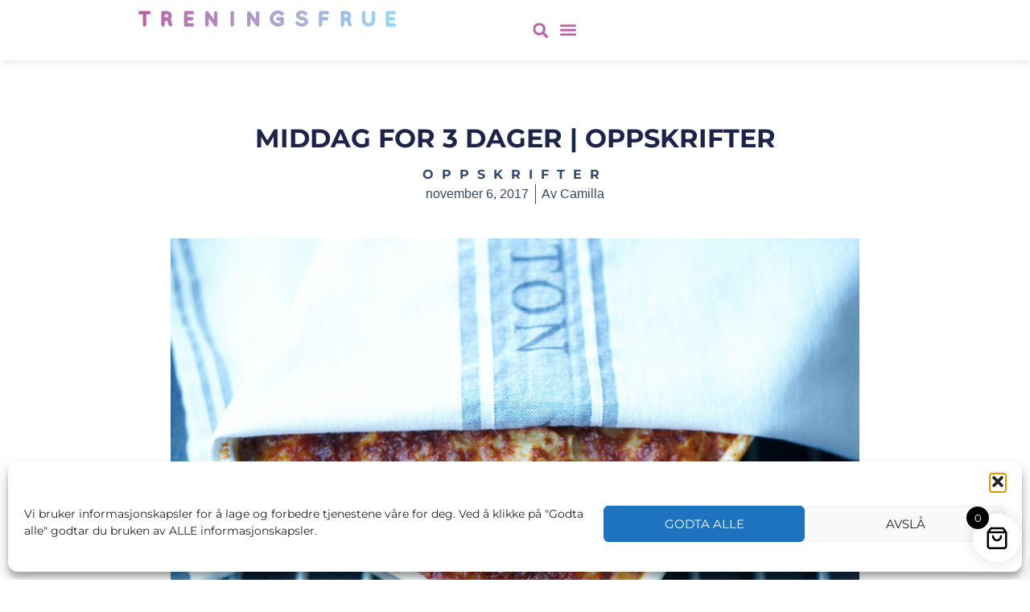

--- FILE ---
content_type: text/html; charset=UTF-8
request_url: https://treningsfrue.no/2017/11/06/middag-for-3-dager-oppskrifter/
body_size: 17626
content:
<!doctype html><html lang="nb-NO"><head><meta charset="UTF-8"><meta name="viewport" content="width=device-width, initial-scale=1"><link rel="profile" href="https://gmpg.org/xfn/11"><meta name='robots' content='index, follow, max-image-preview:large, max-snippet:-1, max-video-preview:-1' /><link media="all" href="https://treningsfrue.no/wp-content/cache/autoptimize/css/autoptimize_d0427bcbde6dc55b90b3df29e5fd9da6.css" rel="stylesheet"><link media="only screen and (max-width: 768px)" href="https://treningsfrue.no/wp-content/cache/autoptimize/css/autoptimize_6fe211f8bb15af76999ce9135805d7af.css" rel="stylesheet"><title>MIDDAG FOR 3 DAGER &#124; oppskrifter - Treningsfrue</title><meta name="description" content="Lyst på 3 enkle, barnevennlige og raske middagstips må du se her! Godt er det også, og disse anbefaler jeg dere å teste ut!|Lyst på 3 enkle, barnevennlige og raske middagstips må du se her! Godt er det også, og disse anbefaler jeg dere å teste ut!" /><link rel="canonical" href="https://treningsfrue.no/2017/11/06/middag-for-3-dager-oppskrifter/" /><meta property="og:locale" content="nb_NO" /><meta property="og:type" content="article" /><meta property="og:title" content="MIDDAG FOR 3 DAGER &#124; oppskrifter - Treningsfrue" /><meta property="og:description" content="Lyst på 3 enkle, barnevennlige og raske middagstips må du se her! Godt er det også, og disse anbefaler jeg dere å teste ut!|Lyst på 3 enkle, barnevennlige og raske middagstips må du se her! Godt er det også, og disse anbefaler jeg dere å teste ut!" /><meta property="og:url" content="https://treningsfrue.no/2017/11/06/middag-for-3-dager-oppskrifter/" /><meta property="og:site_name" content="Treningsfrue" /><meta property="article:published_time" content="2017-11-06T13:15:55+00:00" /><meta property="article:modified_time" content="2024-01-23T09:17:53+00:00" /><meta property="og:image" content="https://treningsfrue.no/wp-content/uploads/2024/01/DSC08138.jpg" /><meta property="og:image:width" content="2000" /><meta property="og:image:height" content="1386" /><meta property="og:image:type" content="image/jpeg" /><meta name="author" content="Camilla" /><meta name="twitter:card" content="summary_large_image" /><meta name="twitter:label1" content="Skrevet av" /><meta name="twitter:data1" content="Camilla" /><meta name="twitter:label2" content="Ansl. lesetid" /><meta name="twitter:data2" content="3 minutter" /> <script type="application/ld+json" class="yoast-schema-graph">{"@context":"https://schema.org","@graph":[{"@type":"Article","@id":"https://treningsfrue.no/2017/11/06/middag-for-3-dager-oppskrifter/#article","isPartOf":{"@id":"https://treningsfrue.no/2017/11/06/middag-for-3-dager-oppskrifter/"},"author":{"name":"Camilla","@id":"https://treningsfrue.no/#/schema/person/05137ce986bdf8580294e534992ed26d"},"headline":"MIDDAG FOR 3 DAGER &#124; oppskrifter","datePublished":"2017-11-06T13:15:55+00:00","dateModified":"2024-01-23T09:17:53+00:00","mainEntityOfPage":{"@id":"https://treningsfrue.no/2017/11/06/middag-for-3-dager-oppskrifter/"},"wordCount":688,"commentCount":0,"publisher":{"@id":"https://treningsfrue.no/#organization"},"image":{"@id":"https://treningsfrue.no/2017/11/06/middag-for-3-dager-oppskrifter/#primaryimage"},"thumbnailUrl":"https://treningsfrue.no/wp-content/uploads/2024/01/DSC08138.jpg","keywords":["barnevennlig middager","livsstil","mat","matblogg","mattips","middag","middagstips","oppskrifter","sunt","treningsfrue"],"articleSection":["Oppskrifter"],"inLanguage":"nb-NO","potentialAction":[{"@type":"CommentAction","name":"Comment","target":["https://treningsfrue.no/2017/11/06/middag-for-3-dager-oppskrifter/#respond"]}]},{"@type":"WebPage","@id":"https://treningsfrue.no/2017/11/06/middag-for-3-dager-oppskrifter/","url":"https://treningsfrue.no/2017/11/06/middag-for-3-dager-oppskrifter/","name":"MIDDAG FOR 3 DAGER &#124; oppskrifter - Treningsfrue","isPartOf":{"@id":"https://treningsfrue.no/#website"},"primaryImageOfPage":{"@id":"https://treningsfrue.no/2017/11/06/middag-for-3-dager-oppskrifter/#primaryimage"},"image":{"@id":"https://treningsfrue.no/2017/11/06/middag-for-3-dager-oppskrifter/#primaryimage"},"thumbnailUrl":"https://treningsfrue.no/wp-content/uploads/2024/01/DSC08138.jpg","datePublished":"2017-11-06T13:15:55+00:00","dateModified":"2024-01-23T09:17:53+00:00","description":"Lyst på 3 enkle, barnevennlige og raske middagstips må du se her! Godt er det også, og disse anbefaler jeg dere å teste ut!|Lyst på 3 enkle, barnevennlige og raske middagstips må du se her! Godt er det også, og disse anbefaler jeg dere å teste ut!","breadcrumb":{"@id":"https://treningsfrue.no/2017/11/06/middag-for-3-dager-oppskrifter/#breadcrumb"},"inLanguage":"nb-NO","potentialAction":[{"@type":"ReadAction","target":["https://treningsfrue.no/2017/11/06/middag-for-3-dager-oppskrifter/"]}]},{"@type":"ImageObject","inLanguage":"nb-NO","@id":"https://treningsfrue.no/2017/11/06/middag-for-3-dager-oppskrifter/#primaryimage","url":"https://treningsfrue.no/wp-content/uploads/2024/01/DSC08138.jpg","contentUrl":"https://treningsfrue.no/wp-content/uploads/2024/01/DSC08138.jpg","width":2000,"height":1386},{"@type":"BreadcrumbList","@id":"https://treningsfrue.no/2017/11/06/middag-for-3-dager-oppskrifter/#breadcrumb","itemListElement":[{"@type":"ListItem","position":1,"name":"Home","item":"https://treningsfrue.no/"},{"@type":"ListItem","position":2,"name":"MIDDAG FOR 3 DAGER &#124; oppskrifter"}]},{"@type":"WebSite","@id":"https://treningsfrue.no/#website","url":"https://treningsfrue.no/","name":"Treningsfrue","description":"","publisher":{"@id":"https://treningsfrue.no/#organization"},"potentialAction":[{"@type":"SearchAction","target":{"@type":"EntryPoint","urlTemplate":"https://treningsfrue.no/?s={search_term_string}"},"query-input":{"@type":"PropertyValueSpecification","valueRequired":true,"valueName":"search_term_string"}}],"inLanguage":"nb-NO"},{"@type":"Organization","@id":"https://treningsfrue.no/#organization","name":"Treningsfrue","url":"https://treningsfrue.no/","logo":{"@type":"ImageObject","inLanguage":"nb-NO","@id":"https://treningsfrue.no/#/schema/logo/image/","url":"https://treningsfrue.no/wp-content/uploads/2023/10/treningsfrue_logo_maincolor_name_PNG-scaled.webp","contentUrl":"https://treningsfrue.no/wp-content/uploads/2023/10/treningsfrue_logo_maincolor_name_PNG-scaled.webp","width":2560,"height":160,"caption":"Treningsfrue"},"image":{"@id":"https://treningsfrue.no/#/schema/logo/image/"}},{"@type":"Person","@id":"https://treningsfrue.no/#/schema/person/05137ce986bdf8580294e534992ed26d","name":"Camilla","image":{"@type":"ImageObject","inLanguage":"nb-NO","@id":"https://treningsfrue.no/#/schema/person/image/","url":"https://secure.gravatar.com/avatar/3918c8a689d8a685b966d446d73ea7ceca021a644c192edf582f022209f48e4f?s=96&d=mm&r=g","contentUrl":"https://secure.gravatar.com/avatar/3918c8a689d8a685b966d446d73ea7ceca021a644c192edf582f022209f48e4f?s=96&d=mm&r=g","caption":"Camilla"},"url":"https://treningsfrue.no/author/camilla/"}]}</script> <link rel="alternate" type="application/rss+xml" title="Treningsfrue &raquo; strøm" href="https://treningsfrue.no/feed/" /><link rel="alternate" type="application/rss+xml" title="Treningsfrue &raquo; kommentarstrøm" href="https://treningsfrue.no/comments/feed/" /><link rel="alternate" type="application/rss+xml" title="Treningsfrue &raquo; MIDDAG FOR 3 DAGER &#124; oppskrifter kommentarstrøm" href="https://treningsfrue.no/2017/11/06/middag-for-3-dager-oppskrifter/feed/" /><link rel="alternate" title="oEmbed (JSON)" type="application/json+oembed" href="https://treningsfrue.no/wp-json/oembed/1.0/embed?url=https%3A%2F%2Ftreningsfrue.no%2F2017%2F11%2F06%2Fmiddag-for-3-dager-oppskrifter%2F" /><link rel="alternate" title="oEmbed (XML)" type="text/xml+oembed" href="https://treningsfrue.no/wp-json/oembed/1.0/embed?url=https%3A%2F%2Ftreningsfrue.no%2F2017%2F11%2F06%2Fmiddag-for-3-dager-oppskrifter%2F&#038;format=xml" /><link rel='stylesheet' id='elementor-post-6-css' href='https://treningsfrue.no/wp-content/cache/autoptimize/css/autoptimize_single_e742fb25099953ed9d4a010f187e916c.css?ver=1768962756' media='all' /><link rel='stylesheet' id='elementor-post-35-css' href='https://treningsfrue.no/wp-content/cache/autoptimize/css/autoptimize_single_934d518086bedf359ad79ccd0ce34659.css?ver=1768962757' media='all' /><link rel='stylesheet' id='elementor-post-73-css' href='https://treningsfrue.no/wp-content/cache/autoptimize/css/autoptimize_single_16002d6ed05c44c5ce3912cb0afaeb7d.css?ver=1768962757' media='all' /><link rel='stylesheet' id='elementor-post-31780-css' href='https://treningsfrue.no/wp-content/cache/autoptimize/css/autoptimize_single_ad40aea3a2bae1f973c83c8a13038f2d.css?ver=1768962870' media='all' /> <script src="https://treningsfrue.no/wp-includes/js/jquery/jquery.min.js?ver=3.7.1" id="jquery-core-js"></script> <script id="wc-add-to-cart-js-extra">var wc_add_to_cart_params={"ajax_url":"/wp-admin/admin-ajax.php","wc_ajax_url":"/?wc-ajax=%%endpoint%%","i18n_view_cart":"Vis handlekurv","cart_url":"https://treningsfrue.no/handlekurv/","is_cart":"","cart_redirect_after_add":"no"};</script> <script id="woocommerce-js-extra">var woocommerce_params={"ajax_url":"/wp-admin/admin-ajax.php","wc_ajax_url":"/?wc-ajax=%%endpoint%%","i18n_password_show":"Vis passord","i18n_password_hide":"Skjul passord"};</script> <script id="WCPAY_ASSETS-js-extra">var wcpayAssets={"url":"https://treningsfrue.no/wp-content/plugins/woocommerce-payments/dist/"};</script> <link rel="https://api.w.org/" href="https://treningsfrue.no/wp-json/" /><link rel="alternate" title="JSON" type="application/json" href="https://treningsfrue.no/wp-json/wp/v2/posts/32818" /><link rel="EditURI" type="application/rsd+xml" title="RSD" href="https://treningsfrue.no/xmlrpc.php?rsd" /><meta name="generator" content="WordPress 6.9" /><meta name="generator" content="WooCommerce 10.4.3" /><link rel='shortlink' href='https://treningsfrue.no/?p=32818' />  <script async src="https://www.googletagmanager.com/gtag/js?id=G-F5JLWMKKYQ"></script> <script>window.dataLayer=window.dataLayer||[];function gtag(){dataLayer.push(arguments);}
gtag('js',new Date());gtag('config','G-F5JLWMKKYQ');</script> <noscript><style>.woocommerce-product-gallery{opacity:1 !important}</style></noscript><meta name="generator" content="Elementor 3.34.2; features: e_font_icon_svg, additional_custom_breakpoints; settings: css_print_method-external, google_font-disabled, font_display-swap"><meta name="facebook-domain-verification" content="6nrk3m5lect01bu1vd9m6ydyc7f393" /><link rel="icon" href="https://treningsfrue.no/wp-content/uploads/2023/10/Treningsfrue-logo-100x100.webp" sizes="32x32" /><link rel="icon" href="https://treningsfrue.no/wp-content/uploads/2023/10/Treningsfrue-logo-300x300.webp" sizes="192x192" /><link rel="apple-touch-icon" href="https://treningsfrue.no/wp-content/uploads/2023/10/Treningsfrue-logo-300x300.webp" /><meta name="msapplication-TileImage" content="https://treningsfrue.no/wp-content/uploads/2023/10/Treningsfrue-logo-300x300.webp" /></head><body data-cmplz=1 class="wp-singular post-template-default single single-post postid-32818 single-format-standard wp-custom-logo wp-theme-hello-elementor theme-hello-elementor woocommerce-no-js elementor-default elementor-kit-6 elementor-page-31780"> <a class="skip-link screen-reader-text" href="#content">Skip to content</a><header data-elementor-type="header" data-elementor-id="35" class="elementor elementor-35 elementor-location-header" data-elementor-post-type="elementor_library"><div class="elementor-element elementor-element-2c59ec9 e-con-full e-flex e-con e-parent" data-id="2c59ec9" data-element_type="container" data-settings="{&quot;background_background&quot;:&quot;classic&quot;}"><div class="elementor-element elementor-element-144a5e3 elementor-widget-mobile__width-initial elementor-widget elementor-widget-theme-site-logo elementor-widget-image" data-id="144a5e3" data-element_type="widget" data-widget_type="theme-site-logo.default"><div class="elementor-widget-container"> <a href="https://treningsfrue.no"> <noscript><img loading="lazy" width="2560" height="160" src="https://treningsfrue.no/wp-content/uploads/2023/10/treningsfrue_logo_maincolor_name_PNG-scaled.webp" class="attachment-full size-full wp-image-1190" alt="" srcset="https://treningsfrue.no/wp-content/uploads/2023/10/treningsfrue_logo_maincolor_name_PNG-scaled.webp 2560w, https://treningsfrue.no/wp-content/uploads/2023/10/treningsfrue_logo_maincolor_name_PNG-scaled-600x38.webp 600w, https://treningsfrue.no/wp-content/uploads/2023/10/treningsfrue_logo_maincolor_name_PNG-300x19.webp 300w, https://treningsfrue.no/wp-content/uploads/2023/10/treningsfrue_logo_maincolor_name_PNG-1024x64.webp 1024w, https://treningsfrue.no/wp-content/uploads/2023/10/treningsfrue_logo_maincolor_name_PNG-768x48.webp 768w, https://treningsfrue.no/wp-content/uploads/2023/10/treningsfrue_logo_maincolor_name_PNG-1536x96.webp 1536w, https://treningsfrue.no/wp-content/uploads/2023/10/treningsfrue_logo_maincolor_name_PNG-2048x128.webp 2048w" sizes="(max-width: 2560px) 100vw, 2560px" /></noscript><img loading="lazy" width="2560" height="160" src='data:image/svg+xml,%3Csvg%20xmlns=%22http://www.w3.org/2000/svg%22%20viewBox=%220%200%202560%20160%22%3E%3C/svg%3E' data-src="https://treningsfrue.no/wp-content/uploads/2023/10/treningsfrue_logo_maincolor_name_PNG-scaled.webp" class="lazyload attachment-full size-full wp-image-1190" alt="" data-srcset="https://treningsfrue.no/wp-content/uploads/2023/10/treningsfrue_logo_maincolor_name_PNG-scaled.webp 2560w, https://treningsfrue.no/wp-content/uploads/2023/10/treningsfrue_logo_maincolor_name_PNG-scaled-600x38.webp 600w, https://treningsfrue.no/wp-content/uploads/2023/10/treningsfrue_logo_maincolor_name_PNG-300x19.webp 300w, https://treningsfrue.no/wp-content/uploads/2023/10/treningsfrue_logo_maincolor_name_PNG-1024x64.webp 1024w, https://treningsfrue.no/wp-content/uploads/2023/10/treningsfrue_logo_maincolor_name_PNG-768x48.webp 768w, https://treningsfrue.no/wp-content/uploads/2023/10/treningsfrue_logo_maincolor_name_PNG-1536x96.webp 1536w, https://treningsfrue.no/wp-content/uploads/2023/10/treningsfrue_logo_maincolor_name_PNG-2048x128.webp 2048w" data-sizes="(max-width: 2560px) 100vw, 2560px" /> </a></div></div><div class="elementor-element elementor-element-2df4081 e-con-full e-flex e-con e-child" data-id="2df4081" data-element_type="container"><div class="elementor-element elementor-element-1ff3eb5 elementor-search-form--skin-full_screen elementor-widget elementor-widget-search-form" data-id="1ff3eb5" data-element_type="widget" data-settings="{&quot;skin&quot;:&quot;full_screen&quot;}" data-widget_type="search-form.default"><div class="elementor-widget-container"> <search role="search"><form class="elementor-search-form" action="https://treningsfrue.no" method="get"><div class="elementor-search-form__toggle" role="button" tabindex="0" aria-label="Søk"><div class="e-font-icon-svg-container"><svg aria-hidden="true" class="e-font-icon-svg e-fas-search" viewBox="0 0 512 512" xmlns="http://www.w3.org/2000/svg"><path d="M505 442.7L405.3 343c-4.5-4.5-10.6-7-17-7H372c27.6-35.3 44-79.7 44-128C416 93.1 322.9 0 208 0S0 93.1 0 208s93.1 208 208 208c48.3 0 92.7-16.4 128-44v16.3c0 6.4 2.5 12.5 7 17l99.7 99.7c9.4 9.4 24.6 9.4 33.9 0l28.3-28.3c9.4-9.4 9.4-24.6.1-34zM208 336c-70.7 0-128-57.2-128-128 0-70.7 57.2-128 128-128 70.7 0 128 57.2 128 128 0 70.7-57.2 128-128 128z"></path></svg></div></div><div class="elementor-search-form__container"> <label class="elementor-screen-only" for="elementor-search-form-1ff3eb5">Søk</label> <input id="elementor-search-form-1ff3eb5" placeholder="Søk..." class="elementor-search-form__input" type="search" name="s" value=""><div class="dialog-lightbox-close-button dialog-close-button" role="button" tabindex="0" aria-label="Close this search box."> <svg aria-hidden="true" class="e-font-icon-svg e-eicon-close" viewBox="0 0 1000 1000" xmlns="http://www.w3.org/2000/svg"><path d="M742 167L500 408 258 167C246 154 233 150 217 150 196 150 179 158 167 167 154 179 150 196 150 212 150 229 154 242 171 254L408 500 167 742C138 771 138 800 167 829 196 858 225 858 254 829L496 587 738 829C750 842 767 846 783 846 800 846 817 842 829 829 842 817 846 804 846 783 846 767 842 750 829 737L588 500 833 258C863 229 863 200 833 171 804 137 775 137 742 167Z"></path></svg></div></div></form> </search></div></div><div class="elementor-element elementor-element-e24b760 elementor-nav-menu--stretch elementor-nav-menu__text-align-center elementor-widget-mobile__width-initial elementor-nav-menu--toggle elementor-nav-menu--burger elementor-widget elementor-widget-nav-menu" data-id="e24b760" data-element_type="widget" data-settings="{&quot;full_width&quot;:&quot;stretch&quot;,&quot;layout&quot;:&quot;dropdown&quot;,&quot;submenu_icon&quot;:{&quot;value&quot;:&quot;&lt;svg aria-hidden=\&quot;true\&quot; class=\&quot;e-font-icon-svg e-fas-caret-down\&quot; viewBox=\&quot;0 0 320 512\&quot; xmlns=\&quot;http:\/\/www.w3.org\/2000\/svg\&quot;&gt;&lt;path d=\&quot;M31.3 192h257.3c17.8 0 26.7 21.5 14.1 34.1L174.1 354.8c-7.8 7.8-20.5 7.8-28.3 0L17.2 226.1C4.6 213.5 13.5 192 31.3 192z\&quot;&gt;&lt;\/path&gt;&lt;\/svg&gt;&quot;,&quot;library&quot;:&quot;fa-solid&quot;},&quot;toggle&quot;:&quot;burger&quot;}" data-widget_type="nav-menu.default"><div class="elementor-widget-container"><div class="elementor-menu-toggle" role="button" tabindex="0" aria-label="Menu Toggle" aria-expanded="false"> <svg aria-hidden="true" role="presentation" class="elementor-menu-toggle__icon--open e-font-icon-svg e-eicon-menu-bar" viewBox="0 0 1000 1000" xmlns="http://www.w3.org/2000/svg"><path d="M104 333H896C929 333 958 304 958 271S929 208 896 208H104C71 208 42 237 42 271S71 333 104 333ZM104 583H896C929 583 958 554 958 521S929 458 896 458H104C71 458 42 487 42 521S71 583 104 583ZM104 833H896C929 833 958 804 958 771S929 708 896 708H104C71 708 42 737 42 771S71 833 104 833Z"></path></svg><svg aria-hidden="true" role="presentation" class="elementor-menu-toggle__icon--close e-font-icon-svg e-eicon-close" viewBox="0 0 1000 1000" xmlns="http://www.w3.org/2000/svg"><path d="M742 167L500 408 258 167C246 154 233 150 217 150 196 150 179 158 167 167 154 179 150 196 150 212 150 229 154 242 171 254L408 500 167 742C138 771 138 800 167 829 196 858 225 858 254 829L496 587 738 829C750 842 767 846 783 846 800 846 817 842 829 829 842 817 846 804 846 783 846 767 842 750 829 737L588 500 833 258C863 229 863 200 833 171 804 137 775 137 742 167Z"></path></svg></div><nav class="elementor-nav-menu--dropdown elementor-nav-menu__container" aria-hidden="true"><ul id="menu-2-e24b760" class="elementor-nav-menu"><li class="menu-item menu-item-type-custom menu-item-object-custom menu-item-42459"><a href="https://aktivedamer.treningsfrue.no/" class="elementor-item" tabindex="-1">Aktive Damer</a></li><li class="menu-item menu-item-type-post_type menu-item-object-page menu-item-has-children menu-item-40315"><a href="https://treningsfrue.no/blogg/" class="elementor-item" tabindex="-1">Blogg</a><ul class="sub-menu elementor-nav-menu--dropdown"><li class="menu-item menu-item-type-taxonomy menu-item-object-category menu-item-41987"><a href="https://treningsfrue.no/category/coliaki/" class="elementor-sub-item" tabindex="-1">Cøliaki</a></li><li class="menu-item menu-item-type-taxonomy menu-item-object-category menu-item-41988"><a href="https://treningsfrue.no/category/crossfit/" class="elementor-sub-item" tabindex="-1">CrossFit</a></li><li class="menu-item menu-item-type-taxonomy menu-item-object-category menu-item-41657"><a href="https://treningsfrue.no/category/glutenfrie-oppskrifter/" class="elementor-sub-item" tabindex="-1">Glutenfrie oppskrifter</a></li><li class="menu-item menu-item-type-taxonomy menu-item-object-category menu-item-41989"><a href="https://treningsfrue.no/category/hjemmetrening/" class="elementor-sub-item" tabindex="-1">Hjemmetrening</a></li><li class="menu-item menu-item-type-taxonomy menu-item-object-category menu-item-41990"><a href="https://treningsfrue.no/category/hund/" class="elementor-sub-item" tabindex="-1">Hund</a></li><li class="menu-item menu-item-type-taxonomy menu-item-object-category menu-item-41991"><a href="https://treningsfrue.no/category/hytta/" class="elementor-sub-item" tabindex="-1">Hytta</a></li><li class="menu-item menu-item-type-taxonomy menu-item-object-category menu-item-40352"><a href="https://treningsfrue.no/category/intervaller/" class="elementor-sub-item" tabindex="-1">Intervaller</a></li><li class="menu-item menu-item-type-taxonomy menu-item-object-category menu-item-40356"><a href="https://treningsfrue.no/category/joggeturer-og-terrenglop/" class="elementor-sub-item" tabindex="-1">Joggeturer og terrengløp</a></li><li class="menu-item menu-item-type-taxonomy menu-item-object-category menu-item-41992"><a href="https://treningsfrue.no/category/mobilitet/" class="elementor-sub-item" tabindex="-1">Mobilitet</a></li><li class="menu-item menu-item-type-taxonomy menu-item-object-category menu-item-41993"><a href="https://treningsfrue.no/category/norgesferier/" class="elementor-sub-item" tabindex="-1">Norgesferier</a></li><li class="menu-item menu-item-type-taxonomy menu-item-object-category current-post-ancestor current-menu-parent current-post-parent menu-item-40353"><a href="https://treningsfrue.no/category/oppskrifter/" class="elementor-sub-item" tabindex="-1">Oppskrifter</a></li><li class="menu-item menu-item-type-taxonomy menu-item-object-category menu-item-40359"><a href="https://treningsfrue.no/category/smoothie/" class="elementor-sub-item" tabindex="-1">Smoothie</a></li><li class="menu-item menu-item-type-taxonomy menu-item-object-category menu-item-41994"><a href="https://treningsfrue.no/category/sommerferie/" class="elementor-sub-item" tabindex="-1">Sommerferie</a></li><li class="menu-item menu-item-type-taxonomy menu-item-object-category menu-item-40351"><a href="https://treningsfrue.no/category/trening/" class="elementor-sub-item" tabindex="-1">Trening</a></li></ul></li><li class="menu-item menu-item-type-post_type menu-item-object-page menu-item-1512"><a href="https://treningsfrue.no/treningsprogrammer/" class="elementor-item" tabindex="-1">Treningsprogrammer</a></li><li class="menu-item menu-item-type-post_type menu-item-object-page menu-item-40312"><a href="https://treningsfrue.no/boker/" class="elementor-item" tabindex="-1">Bøker</a></li><li class="menu-item menu-item-type-post_type menu-item-object-page menu-item-40313"><a href="https://treningsfrue.no/treningsreiser/" class="elementor-item" tabindex="-1">Treningsreiser</a></li><li class="menu-item menu-item-type-post_type menu-item-object-page menu-item-40314"><a href="https://treningsfrue.no/kontakt-meg/" class="elementor-item" tabindex="-1">Kontakt meg</a></li><li class="menu-item xoo-wsc-menu-item"><div class="xoo-wsc-sc-cont"><div class="xoo-wsc-cart-trigger"><div class="xoo-wsc-sc-bkcont"></div></div></div></li></ul></nav></div></div></div></div></header><div data-elementor-type="single-post" data-elementor-id="31780" class="elementor elementor-31780 elementor-location-single post-32818 post type-post status-publish format-standard has-post-thumbnail hentry category-oppskrifter tag-barnevennlig-middager tag-livsstil tag-mat tag-matblogg tag-mattips tag-middag tag-middagstips tag-oppskrifter tag-sunt tag-treningsfrue" data-elementor-post-type="elementor_library"><div class="elementor-element elementor-element-73f00b80 e-flex e-con-boxed e-con e-parent" data-id="73f00b80" data-element_type="container"><div class="e-con-inner"><div class="elementor-element elementor-element-6e43c037 elementor-widget elementor-widget-theme-post-title elementor-page-title elementor-widget-heading" data-id="6e43c037" data-element_type="widget" data-widget_type="theme-post-title.default"><div class="elementor-widget-container"><h1 class="elementor-heading-title elementor-size-default">MIDDAG FOR 3 DAGER &#124; oppskrifter</h1></div></div><div class="elementor-element elementor-element-475b245e elementor-align-center elementor-widget elementor-widget-post-info" data-id="475b245e" data-element_type="widget" data-widget_type="post-info.default"><div class="elementor-widget-container"><ul class="elementor-inline-items elementor-icon-list-items elementor-post-info"><li class="elementor-icon-list-item elementor-repeater-item-0d5851b elementor-inline-item" itemprop="about"> <span class="elementor-icon-list-text elementor-post-info__item elementor-post-info__item--type-terms"> <span class="elementor-post-info__terms-list"> <span class="elementor-post-info__terms-list-item">Oppskrifter</span> </span> </span></li></ul></div></div><div class="elementor-element elementor-element-529cac9 elementor-align-center elementor-widget elementor-widget-post-info" data-id="529cac9" data-element_type="widget" data-widget_type="post-info.default"><div class="elementor-widget-container"><ul class="elementor-inline-items elementor-icon-list-items elementor-post-info"><li class="elementor-icon-list-item elementor-repeater-item-85ee600 elementor-inline-item" itemprop="datePublished"> <span class="elementor-icon-list-text elementor-post-info__item elementor-post-info__item--type-date"> <time>november 6, 2017</time> </span></li><li class="elementor-icon-list-item elementor-repeater-item-2dd0d2e elementor-inline-item" itemprop="author"> <span class="elementor-icon-list-text elementor-post-info__item elementor-post-info__item--type-author"> <span class="elementor-post-info__item-prefix">Av</span> Camilla </span></li></ul></div></div><div class="elementor-element elementor-element-a010353 elementor-widget elementor-widget-theme-post-content" data-id="a010353" data-element_type="widget" data-widget_type="theme-post-content.default"><div class="elementor-widget-container"><section></section><p><a href="https://treningsfrue.no/wp-content/uploads/2024/01/DSC06255.jpg"><img fetchpriority="high" fetchpriority="high" decoding="async" class="alignnone size-full wp-image-14747" src="https://treningsfrue.no/wp-content/uploads/2024/01/DSC06255.jpg" alt="" width="2000" height="1333" /></a><br /> <em><strong>Det er mandag og hvem synes ikke det er vanskelig å finne opp kruttet til middag hver dag? Her har du tre av mine favoritter, og jeg håper noen faller i smak!</strong></em><br /> <a href="https://treningsfrue.no/wp-content/uploads/2024/01/DSC06266.jpg"><noscript><img decoding="async" class="alignnone size-full wp-image-14751" src="https://treningsfrue.no/wp-content/uploads/2024/01/DSC06266.jpg" alt="" width="2000" height="1333" /></noscript><img decoding="async" class="lazyload alignnone size-full wp-image-14751" src='data:image/svg+xml,%3Csvg%20xmlns=%22http://www.w3.org/2000/svg%22%20viewBox=%220%200%202000%201333%22%3E%3C/svg%3E' data-src="https://treningsfrue.no/wp-content/uploads/2024/01/DSC06266.jpg" alt="" width="2000" height="1333" /></a></p><section></section><section></section><section></section><section class="recipe-description layout-col-left"></section><h4><strong>Oppskrift på makaronigrateng med hjemmelaget kjøttsaus</strong></h4><section class="recipe-description layout-col-left"></section><section class="recipe-description layout-col-left"></section><h5 class="recipe-description layout-col-left"><strong>Kjøttsaus</strong></h5><section class="recipe-description layout-col-left"></section><ul><li class="recipe-description layout-col-left">600-800g karbonadedeig</li><li class="recipe-description layout-col-left">100g bacon</li><li class="recipe-description layout-col-left">1 løk</li><li class="recipe-description layout-col-left">2 fedd hvitløk</li><li class="recipe-description layout-col-left">2 gulrøtter</li><li class="recipe-description layout-col-left">Oregano krydder</li><li class="recipe-description layout-col-left">2 bokser hermetiserte tomater med basilikum</li><li class="recipe-description layout-col-left">4 dl kjøttkraft (kjøttbuljong)</li><li class="recipe-description layout-col-left">Olivenolje/smør til steking</li><li class="recipe-description layout-col-left">Salt &amp; pepper</li><li class="recipe-description layout-col-left">Sukker</li><li class="recipe-description layout-col-left">Fersk basilikum</li></ul><section></section><section class="recipe-description layout-col-left"></section><h5 class="recipe-description layout-col-left"><strong>Makaronistuing</strong></h5><ul><li class="range-wrapper">250g makaroni</li><li class="range-wrapper">50-60g smør</li><li class="range-wrapper">60g hvetemel</li><li class="range-wrapper">6dl melk</li><li class="range-wrapper">200g revet ost</li><li class="range-wrapper">50g parmesan revet ost</li><li class="range-wrapper">Salt og pepper</li></ul><h5 class="range-wrapper"><strong>Gjør følgende:</strong></h5><div class="range-wrapper"> Start med å kutte bacon i biter og hakk både løk og hvitløk i biter. Skjær så gulrøttene i små terninger og start med å frese baconet i en panne med litt olivenolje/smør. Deretter tilsetter du løk, hvitløk og oregano til dette blir mykt og gyldent. (Ikke stek løken for mye slik at den blir brun) Tilsett så gulrøtter og oregano. Så skal du frese dette i ca 8-10 minutter.</div><div class="range-wrapper"></div><div class="range-wrapper">Ta ut grønnsakene og stek kjøttet i pannen. Tilsett så grønnsakene, tomatene, kjøttkraften, salt og pepper og gi blandingen et oppkok. La deretter alt småkoke under lokk en times tid, eventuelt 1,5-2 timer. Da blir den bare enda bedre. Smak kjøttsausen til med salt og pepper og rør inn fersk basilikum som du har kuttet opp i greie stykker.</div><div class="range-wrapper"></div><div class="range-wrapper">Kok opp makaroni. Deretter starter du å lage hvit saus ved å smelte smøret i en kasserolle og tilsette melet. Visp godt så det ikke blir noen klumper i den og tilsett melken gradvis mens du underveis gir den et oppkok. La den hvite sausen småkoke i 5-10 minutter før du tilsetter både salt, pepper, revet muskatnøtt og halvparten av osten. Rør godt slik at osten blir jevnt fordelt og legg deretter oppi makaronien før du begynner å helle over i formen.</div><div class="range-wrapper"></div><div class="range-wrapper">Smør en ildfast form med litt smør og hell over kjøttsausen i bunn. Alt sammen! Deretter heller du over ostesausen med makaronien og topper herligheten med revet ost (det holder med resten av det du har igjen av både revet ost og parmesan) Gjerne krydre toppen med litt tørket oregano før du slenger den inn i 215-220 grader i ca 20 minutter. Rista kan settes midt i ovnen, men pass på at det ikke er så fult at det renner over i ovnen.</div><div><hr /></div><div><a href="https://treningsfrue.no/wp-content/uploads/2024/01/Laksemiddag.jpg"><noscript><img decoding="async" class="alignnone size-full wp-image-5641" src="https://treningsfrue.no/wp-content/uploads/2024/01/Laksemiddag.jpg" alt="" width="950" height="644" /></noscript><img decoding="async" class="lazyload alignnone size-full wp-image-5641" src='data:image/svg+xml,%3Csvg%20xmlns=%22http://www.w3.org/2000/svg%22%20viewBox=%220%200%20950%20644%22%3E%3C/svg%3E' data-src="https://treningsfrue.no/wp-content/uploads/2024/01/Laksemiddag.jpg" alt="" width="950" height="644" /></a></div><h4 class="range-wrapper"><strong>Laksemiddag med asparges og bacon</strong></h4><h5><strong>Du trenger:</strong></h5><ul><li>1,5 kg poteter</li><li>1 rødløk</li><li>1/2 paprika</li><li>fersk sopp</li><li>2 ss olivenolje</li><li>salt &amp; pepper</li><li>sitronpepper</li><li>sweet chilisaus</li><li>gurkemeie</li><li>sitron</li><li>laks à 150 g per person</li><li>1 pk fersk asparges</li><li>1 pk bacon</li><li>1/2 boks kesam</li><li>grov sennep</li></ul><h5><strong>Slik gjør du:</strong></h5><p>Kutt opp 1,5 kg poteter i terninger. Deretter kutter du opp rødløk, paprika og fersk sopp. Bland dette sammen med potetene, tilsett 2 ss olivenolje, salt, pepper og gurkemeie. Dette skal legges i form/stekebrett i ovnen på 200 grader i ca 60 minutter.<br /> Stek deretter laksen med sitronpepper, presset sitron, salt og sweet chilisaus. Stek bacon og strø over fisken. Asparges kutter jeg opp når det er igjen 5 minutter av potetenes koketid.</p><h5><b>Sennepsdressing</b></h5><p>Bruk en 1/2 boks kesam (evt. mager kesam) og blad dette med grov sennep. Jeg brukte mellom 2-3 ts sennep, men bland etter eget ønske. Tilsett saften av en 1/2 sitron og tilsett ca 1 ts sitronpepper.</p><hr /><p><a href="https://treningsfrue.no/wp-content/uploads/2024/01/DSC08138.jpg"><noscript><img loading="lazy" loading="lazy" decoding="async" class="alignnone size-full wp-image-16389" src="https://treningsfrue.no/wp-content/uploads/2024/01/DSC08138.jpg" alt="" width="2000" height="1386" /></noscript><img loading="lazy" loading="lazy" decoding="async" class="lazyload alignnone size-full wp-image-16389" src='data:image/svg+xml,%3Csvg%20xmlns=%22http://www.w3.org/2000/svg%22%20viewBox=%220%200%202000%201386%22%3E%3C/svg%3E' data-src="https://treningsfrue.no/wp-content/uploads/2024/01/DSC08138.jpg" alt="" width="2000" height="1386" /></a></p><h4><strong>Stekt ris med kjøtt og tomatsaus</strong></h4><h5><strong>Oppskrift</strong></h5><ul><li>1 pk karbonadedeig</li><li>1 pose ris (brukte ris &amp; quinoa fra Uncle ben`s)</li><li>1/2 pose frossen brokkoli</li><li>1 boks mais</li><li>1 boks ananas</li><li>1/2 pose tacokrydder</li><li>1/2 boks dolmio kjøttsaus</li><li>Salt og kvernet pepper</li><li>Olje til steking</li></ul><h5><strong>Slik gjør du</strong></h5><p>Start med å sette på risen. Stek karbonadedeigen i litt olje samtidig som du krydrer med litt salt og pepper. Tilsett tacokrydder og la det blandes godt. Deretter tilsetter du mais, brokkoli, og dolmio kjøttsaus før du lar dette bli godt og varmt. Ananas serverer jeg ved siden av. Kan serveres med en god salat, ananas, hvitløksbaguetter eller rundstykker. Barnevennlig, raskt og godt!</p><p style="text-align: center">Lag den en super dag!</p><p style="text-align: center"><em>Camilla<span style="color: #993366">♥</span></em></p></div></div><div class="elementor-element elementor-element-3567dd9f elementor-widget elementor-widget-post-navigation" data-id="3567dd9f" data-element_type="widget" data-widget_type="post-navigation.default"><div class="elementor-widget-container"><div class="elementor-post-navigation" role="navigation" aria-label="Innleggsnavigasjon"><div class="elementor-post-navigation__prev elementor-post-navigation__link"> <a href="https://treningsfrue.no/2017/11/04/nytt-treningsprogram-dag-1/" rel="prev"><span class="post-navigation__arrow-wrapper post-navigation__arrow-prev"><svg aria-hidden="true" class="e-font-icon-svg e-fas-angle-left" viewBox="0 0 256 512" xmlns="http://www.w3.org/2000/svg"><path d="M31.7 239l136-136c9.4-9.4 24.6-9.4 33.9 0l22.6 22.6c9.4 9.4 9.4 24.6 0 33.9L127.9 256l96.4 96.4c9.4 9.4 9.4 24.6 0 33.9L201.7 409c-9.4 9.4-24.6 9.4-33.9 0l-136-136c-9.5-9.4-9.5-24.6-.1-34z"></path></svg><span class="elementor-screen-only">Prev</span></span><span class="elementor-post-navigation__link__prev"><span class="post-navigation__prev--label">Forrige innlegg</span><span class="post-navigation__prev--title">NYTT TRENINGSPROGRAM &#124; dag 1</span></span></a></div><div class="elementor-post-navigation__next elementor-post-navigation__link"> <a href="https://treningsfrue.no/2017/11/08/dagens-intervaller-anbefales/" rel="next"><span class="elementor-post-navigation__link__next"><span class="post-navigation__next--label">Neste innlegg</span><span class="post-navigation__next--title">DAGENS INTERVALLER &#124; anbefales</span></span><span class="post-navigation__arrow-wrapper post-navigation__arrow-next"><svg aria-hidden="true" class="e-font-icon-svg e-fas-angle-right" viewBox="0 0 256 512" xmlns="http://www.w3.org/2000/svg"><path d="M224.3 273l-136 136c-9.4 9.4-24.6 9.4-33.9 0l-22.6-22.6c-9.4-9.4-9.4-24.6 0-33.9l96.4-96.4-96.4-96.4c-9.4-9.4-9.4-24.6 0-33.9L54.3 103c9.4-9.4 24.6-9.4 33.9 0l136 136c9.5 9.4 9.5 24.6.1 34z"></path></svg><span class="elementor-screen-only">Next</span></span></a></div></div></div></div><div class="elementor-element elementor-element-77f160cb elementor-widget-mobile__width-inherit elementor-widget elementor-widget-heading" data-id="77f160cb" data-element_type="widget" data-widget_type="heading.default"><div class="elementor-widget-container"><h2 class="elementor-heading-title elementor-size-default">Relaterte innlegg</h2></div></div><div class="elementor-element elementor-element-1ad59790 elementor-grid-2 elementor-posts--align-left elementor-widget__width-inherit elementor-grid-tablet-2 elementor-grid-mobile-1 elementor-posts--thumbnail-top elementor-widget elementor-widget-posts" data-id="1ad59790" data-element_type="widget" data-settings="{&quot;classic_columns&quot;:&quot;2&quot;,&quot;classic_row_gap&quot;:{&quot;unit&quot;:&quot;px&quot;,&quot;size&quot;:80,&quot;sizes&quot;:[]},&quot;classic_columns_tablet&quot;:&quot;2&quot;,&quot;classic_columns_mobile&quot;:&quot;1&quot;,&quot;classic_row_gap_tablet&quot;:{&quot;unit&quot;:&quot;px&quot;,&quot;size&quot;:&quot;&quot;,&quot;sizes&quot;:[]},&quot;classic_row_gap_mobile&quot;:{&quot;unit&quot;:&quot;px&quot;,&quot;size&quot;:&quot;&quot;,&quot;sizes&quot;:[]}}" data-widget_type="posts.classic"><div class="elementor-widget-container"><div class="elementor-posts-container elementor-posts elementor-posts--skin-classic elementor-grid" role="list"><article class="elementor-post elementor-grid-item post-42468 post type-post status-publish format-standard has-post-thumbnail hentry category-aktive-damer category-oppskrifter category-trening tag-aktive-damer tag-energi tag-enkel-frokost tag-frokostinspirasjon tag-gode-vaner tag-havregrot tag-hosttrening tag-hverdagsmat tag-matinspirasjon tag-proteinrik-frokost tag-sunn-frokost tag-sunn-livsstil tag-trening-for-kvinner tag-treningfordamerover40 tag-treningsglede" role="listitem"> <a class="elementor-post__thumbnail__link" href="https://treningsfrue.no/2025/10/17/min-go-to-frokost-som-holder-deg-mett-lenge/" tabindex="-1" ><div class="elementor-post__thumbnail"><noscript><img loading="lazy" width="2560" height="1707" src="https://treningsfrue.no/wp-content/uploads/2025/10/DSC2037-scaled.jpg" class="attachment-full size-full wp-image-42469" alt="" /></noscript><img loading="lazy" width="2560" height="1707" src='data:image/svg+xml,%3Csvg%20xmlns=%22http://www.w3.org/2000/svg%22%20viewBox=%220%200%202560%201707%22%3E%3C/svg%3E' data-src="https://treningsfrue.no/wp-content/uploads/2025/10/DSC2037-scaled.jpg" class="lazyload attachment-full size-full wp-image-42469" alt="" /></div> </a><div class="elementor-post__text"><h4 class="elementor-post__title"> <a href="https://treningsfrue.no/2025/10/17/min-go-to-frokost-som-holder-deg-mett-lenge/" > Min &laquo;go-to&raquo; frokost &#8211; som holder deg mett lenge </a></h4><div class="elementor-post__meta-data"> <span class="elementor-post-date"> oktober 17, 2025 </span></div></div></article><article class="elementor-post elementor-grid-item post-42451 post type-post status-publish format-standard has-post-thumbnail hentry category-hjemmetrening tag-aktivedamer tag-cocoach tag-hjemmetrening tag-lavterskel-hjemmetrening tag-treningsapp" role="listitem"> <a class="elementor-post__thumbnail__link" href="https://treningsfrue.no/2025/04/25/treningsfrue-no-hjemmetrening-20-minutter/" tabindex="-1" ><div class="elementor-post__thumbnail"><noscript><img loading="lazy" width="1600" height="1067" src="https://treningsfrue.no/wp-content/uploads/2025/04/DSC02204-2.jpg" class="attachment-full size-full wp-image-42456" alt="" /></noscript><img loading="lazy" width="1600" height="1067" src='data:image/svg+xml,%3Csvg%20xmlns=%22http://www.w3.org/2000/svg%22%20viewBox=%220%200%201600%201067%22%3E%3C/svg%3E' data-src="https://treningsfrue.no/wp-content/uploads/2025/04/DSC02204-2.jpg" class="lazyload attachment-full size-full wp-image-42456" alt="" /></div> </a><div class="elementor-post__text"><h4 class="elementor-post__title"> <a href="https://treningsfrue.no/2025/04/25/treningsfrue-no-hjemmetrening-20-minutter/" > Effektiv hjemmetrening på 20 minutter – uten masse utstyr </a></h4><div class="elementor-post__meta-data"> <span class="elementor-post-date"> april 25, 2025 </span></div></div></article></div></div></div></div></div></div><footer data-elementor-type="footer" data-elementor-id="73" class="elementor elementor-73 elementor-location-footer" data-elementor-post-type="elementor_library"><div class="elementor-element elementor-element-1521a2f2 e-con-full e-flex e-con e-parent" data-id="1521a2f2" data-element_type="container" data-settings="{&quot;background_background&quot;:&quot;classic&quot;}"><div class="elementor-element elementor-element-85ec065 elementor-widget__width-initial elementor-widget-mobile__width-inherit elementor-widget elementor-widget-theme-site-logo elementor-widget-image" data-id="85ec065" data-element_type="widget" data-widget_type="theme-site-logo.default"><div class="elementor-widget-container"> <a href="https://treningsfrue.no"> <noscript><img loading="lazy" width="2560" height="160" src="https://treningsfrue.no/wp-content/uploads/2023/10/treningsfrue_logo_maincolor_name_PNG-scaled.webp" class="attachment-full size-full wp-image-1190" alt="" srcset="https://treningsfrue.no/wp-content/uploads/2023/10/treningsfrue_logo_maincolor_name_PNG-scaled.webp 2560w, https://treningsfrue.no/wp-content/uploads/2023/10/treningsfrue_logo_maincolor_name_PNG-scaled-600x38.webp 600w, https://treningsfrue.no/wp-content/uploads/2023/10/treningsfrue_logo_maincolor_name_PNG-300x19.webp 300w, https://treningsfrue.no/wp-content/uploads/2023/10/treningsfrue_logo_maincolor_name_PNG-1024x64.webp 1024w, https://treningsfrue.no/wp-content/uploads/2023/10/treningsfrue_logo_maincolor_name_PNG-768x48.webp 768w, https://treningsfrue.no/wp-content/uploads/2023/10/treningsfrue_logo_maincolor_name_PNG-1536x96.webp 1536w, https://treningsfrue.no/wp-content/uploads/2023/10/treningsfrue_logo_maincolor_name_PNG-2048x128.webp 2048w" sizes="(max-width: 2560px) 100vw, 2560px" /></noscript><img loading="lazy" width="2560" height="160" src='data:image/svg+xml,%3Csvg%20xmlns=%22http://www.w3.org/2000/svg%22%20viewBox=%220%200%202560%20160%22%3E%3C/svg%3E' data-src="https://treningsfrue.no/wp-content/uploads/2023/10/treningsfrue_logo_maincolor_name_PNG-scaled.webp" class="lazyload attachment-full size-full wp-image-1190" alt="" data-srcset="https://treningsfrue.no/wp-content/uploads/2023/10/treningsfrue_logo_maincolor_name_PNG-scaled.webp 2560w, https://treningsfrue.no/wp-content/uploads/2023/10/treningsfrue_logo_maincolor_name_PNG-scaled-600x38.webp 600w, https://treningsfrue.no/wp-content/uploads/2023/10/treningsfrue_logo_maincolor_name_PNG-300x19.webp 300w, https://treningsfrue.no/wp-content/uploads/2023/10/treningsfrue_logo_maincolor_name_PNG-1024x64.webp 1024w, https://treningsfrue.no/wp-content/uploads/2023/10/treningsfrue_logo_maincolor_name_PNG-768x48.webp 768w, https://treningsfrue.no/wp-content/uploads/2023/10/treningsfrue_logo_maincolor_name_PNG-1536x96.webp 1536w, https://treningsfrue.no/wp-content/uploads/2023/10/treningsfrue_logo_maincolor_name_PNG-2048x128.webp 2048w" data-sizes="(max-width: 2560px) 100vw, 2560px" /> </a></div></div><div class="elementor-element elementor-element-f1dc19f elementor-widget elementor-widget-text-editor" data-id="f1dc19f" data-element_type="widget" data-widget_type="text-editor.default"><div class="elementor-widget-container"><p>© 2024 Treningsfrue – All rights reserved</p></div></div><div class="elementor-element elementor-element-38b94b14 elementor-shape-circle e-grid-align-mobile-center elementor-widget__width-inherit elementor-grid-0 e-grid-align-center elementor-widget elementor-widget-social-icons" data-id="38b94b14" data-element_type="widget" data-widget_type="social-icons.default"><div class="elementor-widget-container"><div class="elementor-social-icons-wrapper elementor-grid" role="list"> <span class="elementor-grid-item" role="listitem"> <a class="elementor-icon elementor-social-icon elementor-social-icon-instagram elementor-animation-grow elementor-repeater-item-a11c8ca" href="https://www.instagram.com/treningsfrue" target="_blank"> <span class="elementor-screen-only">Instagram</span> <svg aria-hidden="true" class="e-font-icon-svg e-fab-instagram" viewBox="0 0 448 512" xmlns="http://www.w3.org/2000/svg"><path d="M224.1 141c-63.6 0-114.9 51.3-114.9 114.9s51.3 114.9 114.9 114.9S339 319.5 339 255.9 287.7 141 224.1 141zm0 189.6c-41.1 0-74.7-33.5-74.7-74.7s33.5-74.7 74.7-74.7 74.7 33.5 74.7 74.7-33.6 74.7-74.7 74.7zm146.4-194.3c0 14.9-12 26.8-26.8 26.8-14.9 0-26.8-12-26.8-26.8s12-26.8 26.8-26.8 26.8 12 26.8 26.8zm76.1 27.2c-1.7-35.9-9.9-67.7-36.2-93.9-26.2-26.2-58-34.4-93.9-36.2-37-2.1-147.9-2.1-184.9 0-35.8 1.7-67.6 9.9-93.9 36.1s-34.4 58-36.2 93.9c-2.1 37-2.1 147.9 0 184.9 1.7 35.9 9.9 67.7 36.2 93.9s58 34.4 93.9 36.2c37 2.1 147.9 2.1 184.9 0 35.9-1.7 67.7-9.9 93.9-36.2 26.2-26.2 34.4-58 36.2-93.9 2.1-37 2.1-147.8 0-184.8zM398.8 388c-7.8 19.6-22.9 34.7-42.6 42.6-29.5 11.7-99.5 9-132.1 9s-102.7 2.6-132.1-9c-19.6-7.8-34.7-22.9-42.6-42.6-11.7-29.5-9-99.5-9-132.1s-2.6-102.7 9-132.1c7.8-19.6 22.9-34.7 42.6-42.6 29.5-11.7 99.5-9 132.1-9s102.7-2.6 132.1 9c19.6 7.8 34.7 22.9 42.6 42.6 11.7 29.5 9 99.5 9 132.1s2.7 102.7-9 132.1z"></path></svg> </a> </span> <span class="elementor-grid-item" role="listitem"> <a class="elementor-icon elementor-social-icon elementor-social-icon-facebook elementor-animation-grow elementor-repeater-item-c087ecd" href="https://www.facebook.com/treningsfrue/" target="_blank"> <span class="elementor-screen-only">Facebook</span> <svg aria-hidden="true" class="e-font-icon-svg e-fab-facebook" viewBox="0 0 512 512" xmlns="http://www.w3.org/2000/svg"><path d="M504 256C504 119 393 8 256 8S8 119 8 256c0 123.78 90.69 226.38 209.25 245V327.69h-63V256h63v-54.64c0-62.15 37-96.48 93.67-96.48 27.14 0 55.52 4.84 55.52 4.84v61h-31.28c-30.8 0-40.41 19.12-40.41 38.73V256h68.78l-11 71.69h-57.78V501C413.31 482.38 504 379.78 504 256z"></path></svg> </a> </span> <span class="elementor-grid-item" role="listitem"> <a class="elementor-icon elementor-social-icon elementor-social-icon-Threads logo elementor-animation-grow elementor-repeater-item-0b9b637" href="https://www.threads.net/@treningsfrue" target="_blank"> <span class="elementor-screen-only">Threads Logo</span> <svg xmlns="http://www.w3.org/2000/svg" aria-label="Threads" viewBox="0 0 192 192"><path class="x19hqcy" d="M141.537 88.9883C140.71 88.5919 139.87 88.2104 139.019 87.8451C137.537 60.5382 122.616 44.905 97.5619 44.745C97.4484 44.7443 97.3355 44.7443 97.222 44.7443C82.2364 44.7443 69.7731 51.1409 62.102 62.7807L75.881 72.2328C81.6116 63.5383 90.6052 61.6848 97.2286 61.6848C97.3051 61.6848 97.3819 61.6848 97.4576 61.6855C105.707 61.7381 111.932 64.1366 115.961 68.814C118.893 72.2193 120.854 76.925 121.825 82.8638C114.511 81.6207 106.601 81.2385 98.145 81.7233C74.3247 83.0954 59.0111 96.9879 60.0396 116.292C60.5615 126.084 65.4397 134.508 73.775 140.011C80.8224 144.663 89.899 146.938 99.3323 146.423C111.79 145.74 121.563 140.987 128.381 132.296C133.559 125.696 136.834 117.143 138.28 106.366C144.217 109.949 148.617 114.664 151.047 120.332C155.179 129.967 155.42 145.8 142.501 158.708C131.182 170.016 117.576 174.908 97.0135 175.059C74.2042 174.89 56.9538 167.575 45.7381 153.317C35.2355 139.966 29.8077 120.682 29.6052 96C29.8077 71.3178 35.2355 52.0336 45.7381 38.6827C56.9538 24.4249 74.2039 17.11 97.0132 16.9405C119.988 17.1113 137.539 24.4614 149.184 38.788C154.894 45.8136 159.199 54.6488 162.037 64.9503L178.184 60.6422C174.744 47.9622 169.331 37.0357 161.965 27.974C147.036 9.60668 125.202 0.195148 97.0695 0H96.9569C68.8816 0.19447 47.2921 9.6418 32.7883 28.0793C19.8819 44.4864 13.2244 67.3157 13.0007 95.9325L13 96L13.0007 96.0675C13.2244 124.684 19.8819 147.514 32.7883 163.921C47.2921 182.358 68.8816 191.806 96.9569 192H97.0695C122.03 191.827 139.624 185.292 154.118 170.811C173.081 151.866 172.51 128.119 166.26 113.541C161.776 103.087 153.227 94.5962 141.537 88.9883ZM98.4405 129.507C88.0005 130.095 77.1544 125.409 76.6196 115.372C76.2232 107.93 81.9158 99.626 99.0812 98.6368C101.047 98.5234 102.976 98.468 104.871 98.468C111.106 98.468 116.939 99.0737 122.242 100.233C120.264 124.935 108.662 128.946 98.4405 129.507Z"></path></svg> </a> </span> <span class="elementor-grid-item" role="listitem"> <a class="elementor-icon elementor-social-icon elementor-social-icon-envelope elementor-animation-grow elementor-repeater-item-25aaa03" href="mailto:post@treningsfrue.no" target="_blank"> <span class="elementor-screen-only">Envelope</span> <svg aria-hidden="true" class="e-font-icon-svg e-fas-envelope" viewBox="0 0 512 512" xmlns="http://www.w3.org/2000/svg"><path d="M502.3 190.8c3.9-3.1 9.7-.2 9.7 4.7V400c0 26.5-21.5 48-48 48H48c-26.5 0-48-21.5-48-48V195.6c0-5 5.7-7.8 9.7-4.7 22.4 17.4 52.1 39.5 154.1 113.6 21.1 15.4 56.7 47.8 92.2 47.6 35.7.3 72-32.8 92.3-47.6 102-74.1 131.6-96.3 154-113.7zM256 320c23.2.4 56.6-29.2 73.4-41.4 132.7-96.3 142.8-104.7 173.4-128.7 5.8-4.5 9.2-11.5 9.2-18.9v-19c0-26.5-21.5-48-48-48H48C21.5 64 0 85.5 0 112v19c0 7.4 3.4 14.3 9.2 18.9 30.6 23.9 40.7 32.4 173.4 128.7 16.8 12.2 50.2 41.8 73.4 41.4z"></path></svg> </a> </span></div></div></div><div class="elementor-element elementor-element-1fb7ac66 elementor-widget elementor-widget-text-editor" data-id="1fb7ac66" data-element_type="widget" data-widget_type="text-editor.default"><div class="elementor-widget-container"><p><a href="https://treningsfrue.no/cookie-policy/" target="_blank" rel="noopener">Cookie policy</a></p><p><a href="https://treningsfrue.no/handelsvilkar/" target="_blank" rel="noopener">Handelsvilkår</a></p><p><a href="https://treningsfrue.no/personvernerklaring" target="_blank" rel="noopener">Personvernsvilkår</a></p></div></div></div></footer> <script type="speculationrules">{"prefetch":[{"source":"document","where":{"and":[{"href_matches":"/*"},{"not":{"href_matches":["/wp-*.php","/wp-admin/*","/wp-content/uploads/*","/wp-content/*","/wp-content/plugins/*","/wp-content/themes/hello-elementor/*","/*\\?(.+)"]}},{"not":{"selector_matches":"a[rel~=\"nofollow\"]"}},{"not":{"selector_matches":".no-prefetch, .no-prefetch a"}}]},"eagerness":"conservative"}]}</script> <div id="cmplz-cookiebanner-container"><div class="cmplz-cookiebanner cmplz-hidden banner-1 bottom-right-view-preferences optin cmplz-bottom cmplz-categories-type-no" aria-modal="true" data-nosnippet="true" role="dialog" aria-live="polite" aria-labelledby="cmplz-header-1-optin" aria-describedby="cmplz-message-1-optin"><div class="cmplz-header"><div class="cmplz-logo"></div><div class="cmplz-title" id="cmplz-header-1-optin">Administrer samtykke</div><div class="cmplz-close" tabindex="0" role="button" aria-label="Lukk dialog"> <svg aria-hidden="true" focusable="false" data-prefix="fas" data-icon="times" class="svg-inline--fa fa-times fa-w-11" role="img" xmlns="http://www.w3.org/2000/svg" viewBox="0 0 352 512"><path fill="currentColor" d="M242.72 256l100.07-100.07c12.28-12.28 12.28-32.19 0-44.48l-22.24-22.24c-12.28-12.28-32.19-12.28-44.48 0L176 189.28 75.93 89.21c-12.28-12.28-32.19-12.28-44.48 0L9.21 111.45c-12.28 12.28-12.28 32.19 0 44.48L109.28 256 9.21 356.07c-12.28 12.28-12.28 32.19 0 44.48l22.24 22.24c12.28 12.28 32.2 12.28 44.48 0L176 322.72l100.07 100.07c12.28 12.28 32.2 12.28 44.48 0l22.24-22.24c12.28-12.28 12.28-32.19 0-44.48L242.72 256z"></path></svg></div></div><div class="cmplz-divider cmplz-divider-header"></div><div class="cmplz-body"><div class="cmplz-message" id="cmplz-message-1-optin">Vi bruker informasjonskapsler for å lage og forbedre tjenestene våre for deg. Ved å klikke på "Godta alle" godtar du bruken av ALLE informasjonskapsler.</div><div class="cmplz-categories"> <details class="cmplz-category cmplz-functional" > <summary> <span class="cmplz-category-header"> <span class="cmplz-category-title">Funksjonelle</span> <span class='cmplz-always-active'> <span class="cmplz-banner-checkbox"> <input type="checkbox"
 id="cmplz-functional-optin"
 data-category="cmplz_functional"
 class="cmplz-consent-checkbox cmplz-functional"
 size="40"
 value="1"/> <label class="cmplz-label" for="cmplz-functional-optin"><span class="screen-reader-text">Funksjonelle</span></label> </span> Alltid aktiv </span> <span class="cmplz-icon cmplz-open"> <svg xmlns="http://www.w3.org/2000/svg" viewBox="0 0 448 512"  height="18" ><path d="M224 416c-8.188 0-16.38-3.125-22.62-9.375l-192-192c-12.5-12.5-12.5-32.75 0-45.25s32.75-12.5 45.25 0L224 338.8l169.4-169.4c12.5-12.5 32.75-12.5 45.25 0s12.5 32.75 0 45.25l-192 192C240.4 412.9 232.2 416 224 416z"/></svg> </span> </span> </summary><div class="cmplz-description"> <span class="cmplz-description-functional">Den tekniske lagringen eller tilgangen er strengt nødvendig for det legitime formålet å muliggjøre bruk av en spesifikk tjeneste som abonnenten eller brukeren uttrykkelig har bedt om, eller for det eneste formålet å utføre overføring av en kommunikasjon over et elektronisk kommunikasjonsnettverk.</span></div> </details> <details class="cmplz-category cmplz-preferences" > <summary> <span class="cmplz-category-header"> <span class="cmplz-category-title">Preferanser</span> <span class="cmplz-banner-checkbox"> <input type="checkbox"
 id="cmplz-preferences-optin"
 data-category="cmplz_preferences"
 class="cmplz-consent-checkbox cmplz-preferences"
 size="40"
 value="1"/> <label class="cmplz-label" for="cmplz-preferences-optin"><span class="screen-reader-text">Preferanser</span></label> </span> <span class="cmplz-icon cmplz-open"> <svg xmlns="http://www.w3.org/2000/svg" viewBox="0 0 448 512"  height="18" ><path d="M224 416c-8.188 0-16.38-3.125-22.62-9.375l-192-192c-12.5-12.5-12.5-32.75 0-45.25s32.75-12.5 45.25 0L224 338.8l169.4-169.4c12.5-12.5 32.75-12.5 45.25 0s12.5 32.75 0 45.25l-192 192C240.4 412.9 232.2 416 224 416z"/></svg> </span> </span> </summary><div class="cmplz-description"> <span class="cmplz-description-preferences">Lagring av data eller tilgang er nødvendig for å lagre preferanser som ikke er etterspurt av abonnenten eller brukeren.</span></div> </details> <details class="cmplz-category cmplz-statistics" > <summary> <span class="cmplz-category-header"> <span class="cmplz-category-title">Statistics</span> <span class="cmplz-banner-checkbox"> <input type="checkbox"
 id="cmplz-statistics-optin"
 data-category="cmplz_statistics"
 class="cmplz-consent-checkbox cmplz-statistics"
 size="40"
 value="1"/> <label class="cmplz-label" for="cmplz-statistics-optin"><span class="screen-reader-text">Statistics</span></label> </span> <span class="cmplz-icon cmplz-open"> <svg xmlns="http://www.w3.org/2000/svg" viewBox="0 0 448 512"  height="18" ><path d="M224 416c-8.188 0-16.38-3.125-22.62-9.375l-192-192c-12.5-12.5-12.5-32.75 0-45.25s32.75-12.5 45.25 0L224 338.8l169.4-169.4c12.5-12.5 32.75-12.5 45.25 0s12.5 32.75 0 45.25l-192 192C240.4 412.9 232.2 416 224 416z"/></svg> </span> </span> </summary><div class="cmplz-description"> <span class="cmplz-description-statistics">Lagring av data eller tilgang benyttes kun til statistikk.</span> <span class="cmplz-description-statistics-anonymous">The technical storage or access that is used exclusively for anonymous statistical purposes. Without a subpoena, voluntary compliance on the part of your Internet Service Provider, or additional records from a third party, information stored or retrieved for this purpose alone cannot usually be used to identify you.</span></div> </details> <details class="cmplz-category cmplz-marketing" > <summary> <span class="cmplz-category-header"> <span class="cmplz-category-title">Markedsføring</span> <span class="cmplz-banner-checkbox"> <input type="checkbox"
 id="cmplz-marketing-optin"
 data-category="cmplz_marketing"
 class="cmplz-consent-checkbox cmplz-marketing"
 size="40"
 value="1"/> <label class="cmplz-label" for="cmplz-marketing-optin"><span class="screen-reader-text">Markedsføring</span></label> </span> <span class="cmplz-icon cmplz-open"> <svg xmlns="http://www.w3.org/2000/svg" viewBox="0 0 448 512"  height="18" ><path d="M224 416c-8.188 0-16.38-3.125-22.62-9.375l-192-192c-12.5-12.5-12.5-32.75 0-45.25s32.75-12.5 45.25 0L224 338.8l169.4-169.4c12.5-12.5 32.75-12.5 45.25 0s12.5 32.75 0 45.25l-192 192C240.4 412.9 232.2 416 224 416z"/></svg> </span> </span> </summary><div class="cmplz-description"> <span class="cmplz-description-marketing">Lagring av data eller tilgang er nødvendig for å opprette brukerprofiler for å sende reklame eller for å spore brukeren på en nettside (eller over flere nettsider) for lignende markedsføringsformål.</span></div> </details></div></div><div class="cmplz-links cmplz-information"><ul><li><a class="cmplz-link cmplz-manage-options cookie-statement" href="#" data-relative_url="#cmplz-manage-consent-container">Administrer alternativer</a></li><li><a class="cmplz-link cmplz-manage-third-parties cookie-statement" href="#" data-relative_url="#cmplz-cookies-overview">Administrer tjenester</a></li><li><a class="cmplz-link cmplz-manage-vendors tcf cookie-statement" href="#" data-relative_url="#cmplz-tcf-wrapper">Administrer {vendor_count}-leverandører</a></li><li><a class="cmplz-link cmplz-external cmplz-read-more-purposes tcf" target="_blank" rel="noopener noreferrer nofollow" href="https://cookiedatabase.org/tcf/purposes/" aria-label="Read more about TCF purposes on Cookie Database">Les mer om disse formålene</a></li></ul></div><div class="cmplz-divider cmplz-footer"></div><div class="cmplz-buttons"> <button class="cmplz-btn cmplz-accept">Godta alle</button> <button class="cmplz-btn cmplz-deny">Avslå</button> <button class="cmplz-btn cmplz-view-preferences">View preferences</button> <button class="cmplz-btn cmplz-save-preferences">Save preferences</button> <a class="cmplz-btn cmplz-manage-options tcf cookie-statement" href="#" data-relative_url="#cmplz-manage-consent-container">View preferences</a></div><div class="cmplz-documents cmplz-links"><ul><li><a class="cmplz-link cookie-statement" href="#" data-relative_url="">{title}</a></li><li><a class="cmplz-link privacy-statement" href="#" data-relative_url="">{title}</a></li><li><a class="cmplz-link impressum" href="#" data-relative_url="">{title}</a></li></ul></div></div></div><div id="cmplz-manage-consent" data-nosnippet="true"><button class="cmplz-btn cmplz-hidden cmplz-manage-consent manage-consent-1">Manage consent</button></div><div class="xoo-wsc-markup-notices"></div><div class="xoo-wsc-markup"><div class="xoo-wsc-modal"><div class="xoo-wsc-container"><div class="xoo-wsc-basket"> <span class="xoo-wsc-items-count">0</span> <span class="xoo-wsc-bki xoo-wsc-icon-shopping-bag1"></span></div><div class="xoo-wsc-header"><div class="xoo-wsch-top"><div class="xoo-wsc-notice-container" data-section="cart"><ul class="xoo-wsc-notices"></ul></div> <span class="xoo-wsch-text">Handlekurv</span> <span class="xoo-wsch-close xoo-wsc-icon-cross"></span></div></div><div class="xoo-wsc-body"><div class="xoo-wsc-empty-cart"><span>Handlekurven din er tom</span><a class="xoo-wsc-btn" href="https://treningsfrue.no/butikk/">Se treningsprogrammer</a></div></div><div class="xoo-wsc-footer"><div class="xoo-wsc-ft-buttons-cont"></div></div> <span class="xoo-wsc-loader"></span> <span class="xoo-wsc-icon-spinner8 xoo-wsc-loader-icon"></span></div> <span class="xoo-wsc-opac"></span></div></div> <script>const lazyloadRunObserver=()=>{const lazyloadBackgrounds=document.querySelectorAll(`.e-con.e-parent:not(.e-lazyloaded)`);const lazyloadBackgroundObserver=new IntersectionObserver((entries)=>{entries.forEach((entry)=>{if(entry.isIntersecting){let lazyloadBackground=entry.target;if(lazyloadBackground){lazyloadBackground.classList.add('e-lazyloaded');}
lazyloadBackgroundObserver.unobserve(entry.target);}});},{rootMargin:'200px 0px 200px 0px'});lazyloadBackgrounds.forEach((lazyloadBackground)=>{lazyloadBackgroundObserver.observe(lazyloadBackground);});};const events=['DOMContentLoaded','elementor/lazyload/observe',];events.forEach((event)=>{document.addEventListener(event,lazyloadRunObserver);});</script> <noscript><style>.lazyload{display:none}</style></noscript><script data-noptimize="1">window.lazySizesConfig=window.lazySizesConfig||{};window.lazySizesConfig.loadMode=1;</script><script async data-noptimize="1" src='https://treningsfrue.no/wp-content/plugins/autoptimize/classes/external/js/lazysizes.min.js?ao_version=3.1.14'></script> <script>(function(){var c=document.body.className;c=c.replace(/woocommerce-no-js/,'woocommerce-js');document.body.className=c;})();</script> <script id="elementor-frontend-js-before">var elementorFrontendConfig={"environmentMode":{"edit":false,"wpPreview":false,"isScriptDebug":false},"i18n":{"shareOnFacebook":"Del p\u00e5 Facebook","shareOnTwitter":"Del p\u00e5 Twitter","pinIt":"Fest det","download":"Last ned","downloadImage":"Last ned bilde","fullscreen":"Fullskjerm","zoom":"Zoom","share":"Del","playVideo":"Start video","previous":"Forrige","next":"Neste","close":"Lukk","a11yCarouselPrevSlideMessage":"Previous slide","a11yCarouselNextSlideMessage":"Next slide","a11yCarouselFirstSlideMessage":"This is the first slide","a11yCarouselLastSlideMessage":"This is the last slide","a11yCarouselPaginationBulletMessage":"Go to slide"},"is_rtl":false,"breakpoints":{"xs":0,"sm":480,"md":768,"lg":1025,"xl":1440,"xxl":1600},"responsive":{"breakpoints":{"mobile":{"label":"Mobil st\u00e5ende","value":767,"default_value":767,"direction":"max","is_enabled":true},"mobile_extra":{"label":"Mobil liggende","value":880,"default_value":880,"direction":"max","is_enabled":false},"tablet":{"label":"Tablet Portrait","value":1024,"default_value":1024,"direction":"max","is_enabled":true},"tablet_extra":{"label":"Tablet Landscape","value":1200,"default_value":1200,"direction":"max","is_enabled":false},"laptop":{"label":"Laptop","value":1366,"default_value":1366,"direction":"max","is_enabled":false},"widescreen":{"label":"Bredskjerm","value":2400,"default_value":2400,"direction":"min","is_enabled":false}},"hasCustomBreakpoints":false},"version":"3.34.2","is_static":false,"experimentalFeatures":{"e_font_icon_svg":true,"additional_custom_breakpoints":true,"container":true,"theme_builder_v2":true,"hello-theme-header-footer":true,"nested-elements":true,"home_screen":true,"global_classes_should_enforce_capabilities":true,"e_variables":true,"cloud-library":true,"e_opt_in_v4_page":true,"e_interactions":true,"e_editor_one":true,"import-export-customization":true,"e_pro_variables":true},"urls":{"assets":"https:\/\/treningsfrue.no\/wp-content\/plugins\/elementor\/assets\/","ajaxurl":"https:\/\/treningsfrue.no\/wp-admin\/admin-ajax.php","uploadUrl":"https:\/\/treningsfrue.no\/wp-content\/uploads"},"nonces":{"floatingButtonsClickTracking":"fd5490bbaa"},"swiperClass":"swiper","settings":{"page":[],"editorPreferences":[]},"kit":{"active_breakpoints":["viewport_mobile","viewport_tablet"],"global_image_lightbox":"yes","lightbox_enable_counter":"yes","lightbox_enable_fullscreen":"yes","lightbox_enable_zoom":"yes","lightbox_enable_share":"yes","lightbox_title_src":"title","lightbox_description_src":"description","woocommerce_notices_elements":[],"hello_header_logo_type":"logo","hello_header_menu_layout":"horizontal","hello_footer_logo_type":"logo"},"post":{"id":32818,"title":"MIDDAG%20FOR%203%20DAGER%20%7C%C2%A0oppskrifter%20-%20Treningsfrue","excerpt":"","featuredImage":"https:\/\/treningsfrue.no\/wp-content\/uploads\/2024\/01\/DSC08138-1024x710.jpg"}};</script> <script id="wc-order-attribution-js-extra">var wc_order_attribution={"params":{"lifetime":1.0e-5,"session":30,"base64":false,"ajaxurl":"https://treningsfrue.no/wp-admin/admin-ajax.php","prefix":"wc_order_attribution_","allowTracking":true},"fields":{"source_type":"current.typ","referrer":"current_add.rf","utm_campaign":"current.cmp","utm_source":"current.src","utm_medium":"current.mdm","utm_content":"current.cnt","utm_id":"current.id","utm_term":"current.trm","utm_source_platform":"current.plt","utm_creative_format":"current.fmt","utm_marketing_tactic":"current.tct","session_entry":"current_add.ep","session_start_time":"current_add.fd","session_pages":"session.pgs","session_count":"udata.vst","user_agent":"udata.uag"}};</script> <script id="xoo-wsc-main-js-js-extra">var xoo_wsc_params={"adminurl":"https://treningsfrue.no/wp-admin/admin-ajax.php","wc_ajax_url":"/?wc-ajax=%%endpoint%%","qtyUpdateDelay":"500","notificationTime":"5000","html":{"successNotice":"\u003Cul class=\"xoo-wsc-notices\"\u003E\u003Cli class=\"xoo-wsc-notice-success\"\u003E\u003Cspan class=\"xoo-wsc-icon-check_circle\"\u003E\u003C/span\u003E%s%\u003C/li\u003E\u003C/ul\u003E","errorNotice":"\u003Cul class=\"xoo-wsc-notices\"\u003E\u003Cli class=\"xoo-wsc-notice-error\"\u003E\u003Cspan class=\"xoo-wsc-icon-cross\"\u003E\u003C/span\u003E%s%\u003C/li\u003E\u003C/ul\u003E"},"strings":{"maxQtyError":"Only %s% in stock","stepQtyError":"Quantity can only be purchased in multiple of %s%","calculateCheckout":"Please use checkout form to calculate shipping","couponEmpty":"Please enter promo code"},"isCheckout":"","isCart":"","sliderAutoClose":"1","shippingEnabled":"1","couponsEnabled":"1","autoOpenCart":"yes","addedToCart":"","ajaxAddToCart":"yes","skipAjaxForData":[],"showBasket":"always_show","flyToCart":"no","productFlyClass":"","refreshCart":"no","fetchDelay":"200","triggerClass":"","productLayout":"rows","cardAnimate":{"enable":"yes","type":"slideUp","event":"back_hover","duration":"0.5"},"menuCartHideOnEmpty":[],"shortcodeEls":{"subtotal":".xoo-wsc-sc-subt","count":".xoo-wsc-sc-count","icon":".xoo-wsc-sc-bki"}};</script> <script id="cmplz-cookiebanner-js-extra">var complianz={"prefix":"cmplz_","user_banner_id":"1","set_cookies":[],"block_ajax_content":"","banner_version":"1084","version":"7.4.4.2","store_consent":"","do_not_track_enabled":"","consenttype":"optin","region":"eu","geoip":"","dismiss_timeout":"","disable_cookiebanner":"","soft_cookiewall":"","dismiss_on_scroll":"","cookie_expiry":"365","url":"https://treningsfrue.no/wp-json/complianz/v1/","locale":"lang=nb&locale=nb_NO","set_cookies_on_root":"","cookie_domain":"","current_policy_id":"16","cookie_path":"/","categories":{"statistics":"statistikk","marketing":"markedsf\u00f8ring"},"tcf_active":"","placeholdertext":"Klikk for \u00e5 godta {category} informasjonskapsler og aktivere dette innholdet","css_file":"https://treningsfrue.no/wp-content/uploads/complianz/css/banner-{banner_id}-{type}.css?v=1084","page_links":{"eu":{"cookie-statement":{"title":"9. Cookie Policy","url":"https://treningsfrue.no/cookie-policy/"}}},"tm_categories":"","forceEnableStats":"","preview":"","clean_cookies":"","aria_label":"Klikk for \u00e5 godta {category} informasjonskapsler og aktivere dette innholdet"};</script> <script id="cmplz-cookiebanner-js-after">if('undefined'!=typeof window.jQuery){jQuery(document).ready(function($){$(document).on('elementor/popup/show',()=>{let rev_cats=cmplz_categories.reverse();for(let key in rev_cats){if(rev_cats.hasOwnProperty(key)){let category=cmplz_categories[key];if(cmplz_has_consent(category)){document.querySelectorAll('[data-category="'+category+'"]').forEach(obj=>{cmplz_remove_placeholder(obj);});}}}
let services=cmplz_get_services_on_page();for(let key in services){if(services.hasOwnProperty(key)){let service=services[key].service;let category=services[key].category;if(cmplz_has_service_consent(service,category)){document.querySelectorAll('[data-service="'+service+'"]').forEach(obj=>{cmplz_remove_placeholder(obj);});}}}});});}</script> <script src="https://treningsfrue.no/wp-includes/js/dist/hooks.min.js?ver=dd5603f07f9220ed27f1" id="wp-hooks-js"></script> <script src="https://treningsfrue.no/wp-includes/js/dist/i18n.min.js?ver=c26c3dc7bed366793375" id="wp-i18n-js"></script> <script id="wp-i18n-js-after">wp.i18n.setLocaleData({'text direction\u0004ltr':['ltr']});</script> <script id="elementor-pro-frontend-js-before">var ElementorProFrontendConfig={"ajaxurl":"https:\/\/treningsfrue.no\/wp-admin\/admin-ajax.php","nonce":"02ec8b575f","urls":{"assets":"https:\/\/treningsfrue.no\/wp-content\/plugins\/elementor-pro\/assets\/","rest":"https:\/\/treningsfrue.no\/wp-json\/"},"settings":{"lazy_load_background_images":true},"popup":{"hasPopUps":false},"shareButtonsNetworks":{"facebook":{"title":"Facebook","has_counter":true},"twitter":{"title":"Twitter"},"linkedin":{"title":"LinkedIn","has_counter":true},"pinterest":{"title":"Pinterest","has_counter":true},"reddit":{"title":"Reddit","has_counter":true},"vk":{"title":"VK","has_counter":true},"odnoklassniki":{"title":"OK","has_counter":true},"tumblr":{"title":"Tumblr"},"digg":{"title":"Digg"},"skype":{"title":"Skype"},"stumbleupon":{"title":"StumbleUpon","has_counter":true},"mix":{"title":"Mix"},"telegram":{"title":"Telegram"},"pocket":{"title":"Pocket","has_counter":true},"xing":{"title":"XING","has_counter":true},"whatsapp":{"title":"WhatsApp"},"email":{"title":"Email"},"print":{"title":"Print"},"x-twitter":{"title":"X"},"threads":{"title":"Threads"}},"woocommerce":{"menu_cart":{"cart_page_url":"https:\/\/treningsfrue.no\/handlekurv\/","checkout_page_url":"https:\/\/treningsfrue.no\/kassen\/","fragments_nonce":"14ec0ed7a6"}},"facebook_sdk":{"lang":"nb_NO","app_id":""},"lottie":{"defaultAnimationUrl":"https:\/\/treningsfrue.no\/wp-content\/plugins\/elementor-pro\/modules\/lottie\/assets\/animations\/default.json"}};</script> <script id="wp-emoji-settings" type="application/json">{"baseUrl":"https://s.w.org/images/core/emoji/17.0.2/72x72/","ext":".png","svgUrl":"https://s.w.org/images/core/emoji/17.0.2/svg/","svgExt":".svg","source":{"concatemoji":"https://treningsfrue.no/wp-includes/js/wp-emoji-release.min.js?ver=6.9"}}</script> <script type="module">/*! This file is auto-generated */
const a=JSON.parse(document.getElementById("wp-emoji-settings").textContent),o=(window._wpemojiSettings=a,"wpEmojiSettingsSupports"),s=["flag","emoji"];function i(e){try{var t={supportTests:e,timestamp:(new Date).valueOf()};sessionStorage.setItem(o,JSON.stringify(t))}catch(e){}}function c(e,t,n){e.clearRect(0,0,e.canvas.width,e.canvas.height),e.fillText(t,0,0);t=new Uint32Array(e.getImageData(0,0,e.canvas.width,e.canvas.height).data);e.clearRect(0,0,e.canvas.width,e.canvas.height),e.fillText(n,0,0);const a=new Uint32Array(e.getImageData(0,0,e.canvas.width,e.canvas.height).data);return t.every((e,t)=>e===a[t])}function p(e,t){e.clearRect(0,0,e.canvas.width,e.canvas.height),e.fillText(t,0,0);var n=e.getImageData(16,16,1,1);for(let e=0;e<n.data.length;e++)if(0!==n.data[e])return!1;return!0}function u(e,t,n,a){switch(t){case"flag":return n(e,"\ud83c\udff3\ufe0f\u200d\u26a7\ufe0f","\ud83c\udff3\ufe0f\u200b\u26a7\ufe0f")?!1:!n(e,"\ud83c\udde8\ud83c\uddf6","\ud83c\udde8\u200b\ud83c\uddf6")&&!n(e,"\ud83c\udff4\udb40\udc67\udb40\udc62\udb40\udc65\udb40\udc6e\udb40\udc67\udb40\udc7f","\ud83c\udff4\u200b\udb40\udc67\u200b\udb40\udc62\u200b\udb40\udc65\u200b\udb40\udc6e\u200b\udb40\udc67\u200b\udb40\udc7f");case"emoji":return!a(e,"\ud83e\u1fac8")}return!1}function f(e,t,n,a){let r;const o=(r="undefined"!=typeof WorkerGlobalScope&&self instanceof WorkerGlobalScope?new OffscreenCanvas(300,150):document.createElement("canvas")).getContext("2d",{willReadFrequently:!0}),s=(o.textBaseline="top",o.font="600 32px Arial",{});return e.forEach(e=>{s[e]=t(o,e,n,a)}),s}function r(e){var t=document.createElement("script");t.src=e,t.defer=!0,document.head.appendChild(t)}a.supports={everything:!0,everythingExceptFlag:!0},new Promise(t=>{let n=function(){try{var e=JSON.parse(sessionStorage.getItem(o));if("object"==typeof e&&"number"==typeof e.timestamp&&(new Date).valueOf()<e.timestamp+604800&&"object"==typeof e.supportTests)return e.supportTests}catch(e){}return null}();if(!n){if("undefined"!=typeof Worker&&"undefined"!=typeof OffscreenCanvas&&"undefined"!=typeof URL&&URL.createObjectURL&&"undefined"!=typeof Blob)try{var e="postMessage("+f.toString()+"("+[JSON.stringify(s),u.toString(),c.toString(),p.toString()].join(",")+"));",a=new Blob([e],{type:"text/javascript"});const r=new Worker(URL.createObjectURL(a),{name:"wpTestEmojiSupports"});return void(r.onmessage=e=>{i(n=e.data),r.terminate(),t(n)})}catch(e){}i(n=f(s,u,c,p))}t(n)}).then(e=>{for(const n in e)a.supports[n]=e[n],a.supports.everything=a.supports.everything&&a.supports[n],"flag"!==n&&(a.supports.everythingExceptFlag=a.supports.everythingExceptFlag&&a.supports[n]);var t;a.supports.everythingExceptFlag=a.supports.everythingExceptFlag&&!a.supports.flag,a.supports.everything||((t=a.source||{}).concatemoji?r(t.concatemoji):t.wpemoji&&t.twemoji&&(r(t.twemoji),r(t.wpemoji)))});</script> <script defer src="https://treningsfrue.no/wp-content/cache/autoptimize/js/autoptimize_cea3cc1bb8d4b7744835d22b5cc6fa03.js"></script></body></html>